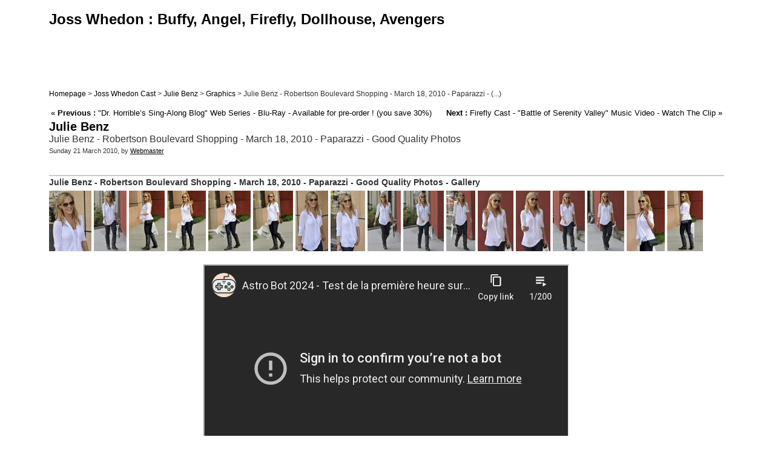

--- FILE ---
content_type: text/html; charset=iso-8859-1
request_url: http://www.whedon.info/Julie-Benz-Robertson-Boulevard.html
body_size: 2823
content:
<!DOCTYPE html PUBLIC '-//W3C//DTD XHTML 1.0 Strict//EN' 'http://www.w3.org/TR/xhtml1/DTD/xhtml1-strict.dtd'>
<html dir="ltr" lang="en">
<head>
<title>Julie Benz - Robertson Boulevard Shopping - March 18, 2010 - Paparazzi - Good Quality Photos</title>
<meta name="description" content=' Julie Benz - Robertson Boulevard Shopping - March 18, 2010 - Paparazzi - Good Quality Photos'>
<meta name="viewport" content="width=device-width, initial-scale=1.0">
<link rel="canonical" href="Julie-Benz-Robertson-Boulevard.html" />


<meta http-equiv="Content-Type" content="text/html; charset=iso-8859-1" />


<meta name="generator" content="SPIP 1.9.2d [11132]" />


<link rel="shortcut icon" href="dist/favicon.ico" />


<link rel="alternate" type="application/rss+xml" title="Syndicate the whole site" href="http://www.whedon.info/index.php/gahlery/trainingsraum/dist/local/cache-vignettes/L520xH520/local/cache-vignettes/L520xH578/IMG/jpg/local/cache-css/spip.php?page=backend" />


<link rel="stylesheet" href="local/cache-css/spip_style-compacte-ad6b.css" type="text/css" media="all" />


<link rel="stylesheet" href="local/cache-css/habillage-compacte-ba39.css" type="text/css" media="projection, screen, tv" />


<link rel="stylesheet" href="local/cache-css/impression-compacte-74a7.css" type="text/css" media="print" />



<script type="text/javascript">

  var _gaq = _gaq || [];
  _gaq.push(['_setAccount', 'UA-124961-4']);
  _gaq.push(['_trackPageview']);

  (function() {
    var ga = document.createElement('script'); ga.type = 'text/javascript'; ga.async = true;
    ga.src = ('https:' == document.location.protocol ? 'https://ssl' : 'http://www') + '.google-analytics.com/ga.js';
    var s = document.getElementsByTagName('script')[0]; s.parentNode.insertBefore(ga, s);
  })();

</script>


<script src="http://www.whedon.info/index.php/gahlery/trainingsraum/dist/local/cache-vignettes/L520xH520/local/cache-vignettes/L520xH578/IMG/jpg/local/cache-css/spip.php?page=jquery.js" type="text/javascript"></script>
<!-- insert_head --></head>

<body class="page_article" style="padding:15px">

<center><table><tr><td>

	
	<div id="entete">

<center>



<a rel="start" href="http://www.facebook.com/pages/Whedoninfo/200677583281258" target="_blank"><span id="nom_site_spip">Joss Whedon : Buffy, Angel, Firefly, Dollhouse, Avengers</span></a>

<br class="nettoyeur" />

<script data-cfasync="false" type="text/javascript" src="https://www.linkonclick.com/a/display.php?r=3273523"></script>

</center>

</div>
	
	<div id="hierarchie"><a class=link href="http://www.whedon.info/">Homepage</a> &gt; <a class=link href="-Cast-.html">Joss Whedon Cast</a> &gt; <a class=link href="-Julie-Benz-.html">Julie Benz</a> &gt; <a class=link href="-Graphics,176-.html">Graphics</a> &gt; Julie Benz - Robertson Boulevard Shopping - March 18, 2010 - Paparazzi -&nbsp;(...)</div>

	<table width="100%">
		<tr>
			<td align="left">
				
					<font size=2 face=arial><b>&laquo;&nbsp;</b></font><a class=link href="Dr-Horrible-s-Sing-Along-Blog-Web,35577.html" title=""Dr. Horrible&#8217;s Sing-Along Blog" Web Series - Blu-Ray - Available for pre-order ! (you save 30%)"><font size=2 face=arial><b>Previous :</b> "Dr. Horrible&#8217;s Sing-Along Blog" Web Series - Blu-Ray - Available for pre-order ! (you save 30%)</font></a><br>
				
			</td>
			<td align="right">
				
				&nbsp;&nbsp;&nbsp;&nbsp;&nbsp;<a class=link href="Buffy-Angel-Cast-Hero-Music-Video.html" title="Firefly Cast - "Battle of Serenity Valley" Music Video - Watch The Clip"><font size=2 face=arial><b>Next :</b> Firefly Cast - "Battle of Serenity Valley" Music Video - Watch The Clip</font></a><font size=2 face=arial><b>&nbsp;&raquo;</b></font><br>
				
			</td>
		</tr>
	</table>

<div id="page">

	<div id="conteneur">

		
		<div id="contenu">

			<div class="cartouche">
				<!-- debut_surligneconditionnel -->
				
				
				<h1 class="titre">Julie Benz</h1>
				Julie Benz - Robertson Boulevard Shopping - March 18, 2010 - Paparazzi - Good Quality Photos
				
				<!-- finde_surligneconditionnel -->

				<p><small>Sunday 21 March 2010, by  <a href="_Webmaster_.html">Webmaster</a></small></p>

				
				</div>

			<!-- debut_surligneconditionnel -->
			
			
				
			
			
						
			
			
			<!-- finde_surligneconditionnel -->

			
			
			<div id="documents_portfolio">
				<h2>Julie Benz - Robertson Boulevard Shopping - March 18, 2010 - Paparazzi - Good Quality Photos - Gallery</h2>
				
				<a class=link href="IMG/jpg/julie-benz-robertson-boulevard-shopping-march-18-2010-paparazzi-gq-01.jpg" type="image/jpeg" onclick="location.href='Julie-Benz-Robertson-Boulevard.html?id_document=106703#documents_portfolio';return false;"><img src='local/cache-vignettes/L70xH100/julie-benz-robertson-boulevard-shopping-march-18-2010-paparazzi-gq-01-99c30.jpg' width='70' height='100' style='height:100px;width:70px;' class='' alt='IMG/jpg/julie-benz-robertson-boulevard-shopping-march-18-2010-paparazzi-gq-0 (...)' /></a>
				
				<a class=link href="IMG/jpg/julie-benz-robertson-boulevard-shopping-march-18-2010-paparazzi-gq-02.jpg" type="image/jpeg" onclick="location.href='Julie-Benz-Robertson-Boulevard.html?id_document=106704#documents_portfolio';return false;"><img src='local/cache-vignettes/L54xH100/julie-benz-robertson-boulevard-shopping-march-18-2010-paparazzi-gq-02-51a1c.jpg' width='54' height='100' style='height:100px;width:54px;' class='' alt='IMG/jpg/julie-benz-robertson-boulevard-shopping-march-18-2010-paparazzi-gq-0 (...)' /></a>
				
				<a class=link href="IMG/jpg/julie-benz-robertson-boulevard-shopping-march-18-2010-paparazzi-gq-03.jpg" type="image/jpeg" onclick="location.href='Julie-Benz-Robertson-Boulevard.html?id_document=106705#documents_portfolio';return false;"><img src='local/cache-vignettes/L59xH100/julie-benz-robertson-boulevard-shopping-march-18-2010-paparazzi-gq-03-26bdd.jpg' width='59' height='100' style='height:100px;width:59px;' class='' alt='IMG/jpg/julie-benz-robertson-boulevard-shopping-march-18-2010-paparazzi-gq-0 (...)' /></a>
				
				<a class=link href="IMG/jpg/julie-benz-robertson-boulevard-shopping-march-18-2010-paparazzi-gq-04.jpg" type="image/jpeg" onclick="location.href='Julie-Benz-Robertson-Boulevard.html?id_document=106706#documents_portfolio';return false;"><img src='local/cache-vignettes/L64xH100/julie-benz-robertson-boulevard-shopping-march-18-2010-paparazzi-gq-04-f3f35.jpg' width='64' height='100' style='height:100px;width:64px;' class='' alt='IMG/jpg/julie-benz-robertson-boulevard-shopping-march-18-2010-paparazzi-gq-0 (...)' /></a>
				
				<a class=link href="IMG/jpg/julie-benz-robertson-boulevard-shopping-march-18-2010-paparazzi-gq-05.jpg" type="image/jpeg" onclick="location.href='Julie-Benz-Robertson-Boulevard.html?id_document=106707#documents_portfolio';return false;"><img src='local/cache-vignettes/L70xH100/julie-benz-robertson-boulevard-shopping-march-18-2010-paparazzi-gq-05-15568.jpg' width='70' height='100' style='height:100px;width:70px;' class='' alt='IMG/jpg/julie-benz-robertson-boulevard-shopping-march-18-2010-paparazzi-gq-0 (...)' /></a>
				
				<a class=link href="IMG/jpg/julie-benz-robertson-boulevard-shopping-march-18-2010-paparazzi-gq-06.jpg" type="image/jpeg" onclick="location.href='Julie-Benz-Robertson-Boulevard.html?id_document=106708#documents_portfolio';return false;"><img src='local/cache-vignettes/L66xH100/julie-benz-robertson-boulevard-shopping-march-18-2010-paparazzi-gq-06-90ad3.jpg' width='66' height='100' style='height:100px;width:66px;' class='' alt='IMG/jpg/julie-benz-robertson-boulevard-shopping-march-18-2010-paparazzi-gq-0 (...)' /></a>
				
				<a class=link href="IMG/jpg/julie-benz-robertson-boulevard-shopping-march-18-2010-paparazzi-gq-07.jpg" type="image/jpeg" onclick="location.href='Julie-Benz-Robertson-Boulevard.html?id_document=106709#documents_portfolio';return false;"><img src='local/cache-vignettes/L54xH100/julie-benz-robertson-boulevard-shopping-march-18-2010-paparazzi-gq-07-bca40.jpg' width='54' height='100' style='height:100px;width:54px;' class='' alt='IMG/jpg/julie-benz-robertson-boulevard-shopping-march-18-2010-paparazzi-gq-0 (...)' /></a>
				
				<a class=link href="IMG/jpg/julie-benz-robertson-boulevard-shopping-march-18-2010-paparazzi-gq-08.jpg" type="image/jpeg" onclick="location.href='Julie-Benz-Robertson-Boulevard.html?id_document=106710#documents_portfolio';return false;"><img src='local/cache-vignettes/L57xH100/julie-benz-robertson-boulevard-shopping-march-18-2010-paparazzi-gq-08-760d8.jpg' width='57' height='100' style='height:100px;width:57px;' class='' alt='IMG/jpg/julie-benz-robertson-boulevard-shopping-march-18-2010-paparazzi-gq-0 (...)' /></a>
				
				<a class=link href="IMG/jpg/julie-benz-robertson-boulevard-shopping-march-18-2010-paparazzi-gq-09.jpg" type="image/jpeg" onclick="location.href='Julie-Benz-Robertson-Boulevard.html?id_document=106711#documents_portfolio';return false;"><img src='local/cache-vignettes/L55xH100/julie-benz-robertson-boulevard-shopping-march-18-2010-paparazzi-gq-09-1e6d7.jpg' width='55' height='100' style='height:100px;width:55px;' class='' alt='IMG/jpg/julie-benz-robertson-boulevard-shopping-march-18-2010-paparazzi-gq-0 (...)' /></a>
				
				<a class=link href="IMG/jpg/julie-benz-robertson-boulevard-shopping-march-18-2010-paparazzi-gq-10.jpg" type="image/jpeg" onclick="location.href='Julie-Benz-Robertson-Boulevard.html?id_document=106712#documents_portfolio';return false;"><img src='local/cache-vignettes/L67xH100/julie-benz-robertson-boulevard-shopping-march-18-2010-paparazzi-gq-10-e27c0.jpg' width='67' height='100' style='height:100px;width:67px;' class='' alt='IMG/jpg/julie-benz-robertson-boulevard-shopping-march-18-2010-paparazzi-gq-1 (...)' /></a>
				
				<a class=link href="IMG/jpg/julie-benz-robertson-boulevard-shopping-march-18-2010-paparazzi-gq-11.jpg" type="image/jpeg" onclick="location.href='Julie-Benz-Robertson-Boulevard.html?id_document=106713#documents_portfolio';return false;"><img src='local/cache-vignettes/L48xH100/julie-benz-robertson-boulevard-shopping-march-18-2010-paparazzi-gq-11-c87ae.jpg' width='48' height='100' style='height:100px;width:48px;' class='' alt='IMG/jpg/julie-benz-robertson-boulevard-shopping-march-18-2010-paparazzi-gq-1 (...)' /></a>
				
				<a class=link href="IMG/jpg/julie-benz-robertson-boulevard-shopping-march-18-2010-paparazzi-gq-12.jpg" type="image/jpeg" onclick="location.href='Julie-Benz-Robertson-Boulevard.html?id_document=106714#documents_portfolio';return false;"><img src='local/cache-vignettes/L59xH100/julie-benz-robertson-boulevard-shopping-march-18-2010-paparazzi-gq-12-d08c1.jpg' width='59' height='100' style='height:100px;width:59px;' class='' alt='IMG/jpg/julie-benz-robertson-boulevard-shopping-march-18-2010-paparazzi-gq-1 (...)' /></a>
				
				<a class=link href="IMG/jpg/julie-benz-robertson-boulevard-shopping-march-18-2010-paparazzi-gq-13.jpg" type="image/jpeg" onclick="location.href='Julie-Benz-Robertson-Boulevard.html?id_document=106715#documents_portfolio';return false;"><img src='local/cache-vignettes/L57xH100/julie-benz-robertson-boulevard-shopping-march-18-2010-paparazzi-gq-13-f7faf.jpg' width='57' height='100' style='height:100px;width:57px;' class='' alt='IMG/jpg/julie-benz-robertson-boulevard-shopping-march-18-2010-paparazzi-gq-1 (...)' /></a>
				
				<a class=link href="IMG/jpg/julie-benz-robertson-boulevard-shopping-march-18-2010-paparazzi-gq-14.jpg" type="image/jpeg" onclick="location.href='Julie-Benz-Robertson-Boulevard.html?id_document=106716#documents_portfolio';return false;"><img src='local/cache-vignettes/L53xH100/julie-benz-robertson-boulevard-shopping-march-18-2010-paparazzi-gq-14-34c71.jpg' width='53' height='100' style='height:100px;width:53px;' class='' alt='IMG/jpg/julie-benz-robertson-boulevard-shopping-march-18-2010-paparazzi-gq-1 (...)' /></a>
				
				<a class=link href="IMG/jpg/julie-benz-robertson-boulevard-shopping-march-18-2010-paparazzi-gq-15.jpg" type="image/jpeg" onclick="location.href='Julie-Benz-Robertson-Boulevard.html?id_document=106717#documents_portfolio';return false;"><img src='local/cache-vignettes/L61xH100/julie-benz-robertson-boulevard-shopping-march-18-2010-paparazzi-gq-15-bffa6.jpg' width='61' height='100' style='height:100px;width:61px;' class='' alt='IMG/jpg/julie-benz-robertson-boulevard-shopping-march-18-2010-paparazzi-gq-1 (...)' /></a>
				
				<a class=link href="IMG/jpg/julie-benz-robertson-boulevard-shopping-march-18-2010-paparazzi-gq-16.jpg" type="image/jpeg" onclick="location.href='Julie-Benz-Robertson-Boulevard.html?id_document=106718#documents_portfolio';return false;"><img src='local/cache-vignettes/L63xH100/julie-benz-robertson-boulevard-shopping-march-18-2010-paparazzi-gq-16-471d9.jpg' width='63' height='100' style='height:100px;width:63px;' class='' alt='IMG/jpg/julie-benz-robertson-boulevard-shopping-march-18-2010-paparazzi-gq-1 (...)' /></a>
				
				<a class=link href="IMG/jpg/julie-benz-robertson-boulevard-shopping-march-18-2010-paparazzi-gq-17.jpg" type="image/jpeg" onclick="location.href='Julie-Benz-Robertson-Boulevard.html?id_document=106719#documents_portfolio';return false;"><img src='local/cache-vignettes/L59xH100/julie-benz-robertson-boulevard-shopping-march-18-2010-paparazzi-gq-17-b1419.jpg' width='59' height='100' style='height:100px;width:59px;' class='' alt='IMG/jpg/julie-benz-robertson-boulevard-shopping-march-18-2010-paparazzi-gq-1 (...)' /></a>
				
			</div>
			
			

			<br/>
			
			
			
			
			
			

			

			
			
			






			<center><iframe src="https://www.youtube-nocookie.com/embed?listType=playlist&amp;list=UU-ID_X8uMGMZqWSYGiUKT_w&amp;autoplay=1&amp;&amp;mute=1" width="600" height="340" allowfullscreen></iframe></center>


			
		</div><!-- fin contenu -->

	</div><!-- fin conteneur -->

	
	<br class="nettoyeur" />

<center>

<!--BANNERS-->

</center>

<div id="pied">
<span style="color:#000000;font-family:arial;font-size:10px;">
<a href="sitemap.xml" style="color:#000000;font-family:arial;font-size:10px;"><img src="dist/feed.png" alt="Follow-up of the site's activity" width="16" height="16" class="format_png" />Sitemap XML</a> - 
<a href="http://www.whedon.info/spip.php?page=plan" style="color:#000000;font-family:arial;font-size:10px;">Site Map</a>
</span>
</div>

<!-- SPIP-CRON --><div style="background-image: url('http://www.whedon.info/index.php/gahlery/trainingsraum/spip.php?action=cron');"></div>
</div><!-- fin page -->

</td><td valign=top style="padding-top:180px">



</td></tr></table>

</body>
</html>

